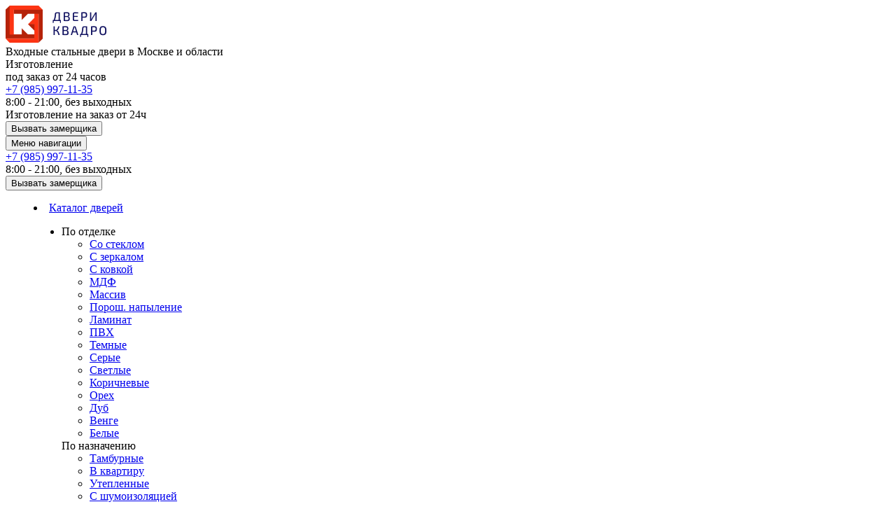

--- FILE ---
content_type: text/html; charset=UTF-8
request_url: https://dveri-kvadro.ru/metallicheskie-reshetki/mr-004
body_size: 10111
content:
<!DOCTYPE html>
<html lang="ru">

<head>
    
    <meta charset="UTF-8">
<meta http-equiv="X-UA-Compatible" content="IE=edge">
<meta name="viewport" content="width=device-width, initial-scale=1">

<title>Сварная решетка на окна для дома  МР-004 в Москве - цена, фото | Двери Квадро</title>
<meta name="description" content="Купить Сварная решетка на окна для дома  МР-004 от производителя Двери Квадро с бесплатной доставкой, базовая стоимость 4 200 рублей, подробные характеристики в описании">

<link rel="canonical" href="https://dveri-kvadro.ru/metallicheskie-reshetki/mr-004" />
<base href="https://dveri-kvadro.ru/" />

<link rel="apple-touch-icon" sizes="57x57" href="template/img/icon/apple-icon-57x57.png">
<link rel="apple-touch-icon" sizes="60x60" href="template/img/icon/apple-icon-60x60.png">
<link rel="apple-touch-icon" sizes="72x72" href="template/img/icon/apple-icon-72x72.png">
<link rel="apple-touch-icon" sizes="76x76" href="template/img/icon/apple-icon-76x76.png">
<link rel="apple-touch-icon" sizes="114x114" href="template/img/icon/apple-icon-114x114.png">
<link rel="apple-touch-icon" sizes="120x120" href="template/img/icon/apple-icon-120x120.png">
<link rel="apple-touch-icon" sizes="144x144" href="template/img/icon/apple-icon-144x144.png">
<link rel="apple-touch-icon" sizes="152x152" href="template/img/icon/apple-icon-152x152.png">
<link rel="apple-touch-icon" sizes="180x180" href="template/img/icon/apple-icon-180x180.png">
<link rel="icon" type="image/png" sizes="192x192" href="template/img/icon/android-icon-192x192.png">
<link rel="icon" type="image/png" sizes="32x32" href="template/img/icon/favicon-32x32.png">
<link rel="icon" type="image/png" sizes="96x96" href="template/img/icon/favicon-96x96.png">
<link rel="icon" type="image/png" sizes="16x16" href="template/img/icon/favicon-16x16.png">
<link rel="manifest" href="/manifest.json">
<meta name="msapplication-TileColor" content="#e8f2ed">
<meta name="msapplication-TileImage" content="template/img/icon/ms-icon-144x144.png">
<meta name="theme-color" content="#e8f2ed">


<link href="template/css/bootstrap.min.css?ver=1.1" rel="stylesheet">
<link href='https://fonts.googleapis.com/css2?family=Ubuntu:wght@400;500;700&display=swap' rel='stylesheet'>
<link href="template/css/nouislider.css?ver=1.1" rel="stylesheet">
<link href="/template/css/style.css?e1142d8f3f3d933c47387f0fd626b366" rel="stylesheet">
<link href="template/css/swipebox.min.css" rel="stylesheet" >

<link href="template/css/owlcarousel.css" rel="stylesheet">

<!-- Just for debugging purposes. Don't actually copy this line! -->
<!--[if lt IE 9]><script src="/template/js/ie8-responsive-file-warning.js"></script><![endif]-->

<!-- HTML5 shim and Respond.js IE8 support of HTML5 elements and media queries -->
<!--[if lt IE 9]>
      <script src="https://oss.maxcdn.com/libs/html5shiv/3.7.0/html5shiv.js"></script>
      <script src="https://oss.maxcdn.com/libs/respond.js/1.4.2/respond.min.js"></script>
    <![endif]-->
<meta name="yandex-verification" content="f197031ecff4bdd0" />
<!--<script src="//code-ya.jivosite.com/widget/0l7HLNII1M" async></script>-->
    
<link rel="stylesheet" href="/assets/components/minishop2/css/web/default.css" type="text/css" />
<script type="text/javascript">

miniShop2 = {};
miniShop2Config = {
	cssUrl: "/assets/components/minishop2/css/web/"
	,jsUrl: "/assets/components/minishop2/js/web/"
	,imagesUrl: "/assets/components/minishop2/images/web/"
	,actionUrl: "/assets/components/minishop2/action.php"
	,ctx: "web"
	,close_all_message: "закрыть все"
	,price_format: [2, ".", " "]
	,price_format_no_zeros: 1
	,weight_format: [3, ".", " "]
	,weight_format_no_zeros: 1
	,callbacksObjectTemplate: function() {
		return {
			before: function() {/*return false to prevent send data*/}
			,response: {success: function(response) {},error: function(response) {}}
			,ajax: {done: function(xhr) {},fail: function(xhr) {},always: function(xhr) {}}
		};
	}
};
miniShop2.Callbacks = miniShop2Config.Callbacks = {
	Cart: {
		add: miniShop2Config.callbacksObjectTemplate()
		,remove: miniShop2Config.callbacksObjectTemplate()
		,change: miniShop2Config.callbacksObjectTemplate()
		,clean: miniShop2Config.callbacksObjectTemplate()
	}
	,Order: {
		add: miniShop2Config.callbacksObjectTemplate()
		,getcost: miniShop2Config.callbacksObjectTemplate()
		,clean: miniShop2Config.callbacksObjectTemplate()
		,submit: miniShop2Config.callbacksObjectTemplate()
		,getRequired: miniShop2Config.callbacksObjectTemplate()
	}
};
</script>
<link rel="stylesheet" href="/assets/components/ajaxform/css/default.css" type="text/css" />
</head>

<body>

    <!-- Yandex.Metrika counter --> <script type="text/javascript" > (function(m,e,t,r,i,k,a){m[i]=m[i]||function(){(m[i].a=m[i].a||[]).push(arguments)}; m[i].l=1*new Date();k=e.createElement(t),a=e.getElementsByTagName(t)[0],k.async=1,k.src=r,a.parentNode.insertBefore(k,a)}) (window, document, "script", "https://mc.yandex.ru/metrika/tag.js", "ym"); ym(63744964, "init", { clickmap:true, trackLinks:true, accurateTrackBounce:true, webvisor:true }); </script> <noscript><div><img src="https://mc.yandex.ru/watch/63744964" style="position:absolute; left:-9999px;" alt="" /></div></noscript> <!-- /Yandex.Metrika counter -->

<div class="container-fluid header-top">
    <div class="container">

        <div class="col-md-2 logo">
            <a href="/"><img src="template/img/logo.png" alt="Двери Квадро"></a>
        </div>
        <div class="col-md-3 slogan">
            Входные стальные двери в Москве и области
        </div>
        <div class="header-24hour col-md-3">
            Изготовление <br>под заказ от 24 часов
        </div>
        <div class="col-md-3">
            <div class="phone"><a onclick="ym(63744964,'reachGoal','tel_header'); return true;" href="tel:+79859971135">+7 (985) 997-11-35</a></div>
            <div class="time">8:00 - 21:00, без выходных</div>
            <div class="mobile-header-24hour">Изготовление на заказ от 24ч</div>
        </div>
        <div class="col-md-3 header-order-button visible-lg visible-md">
            <button data-toggle="modal" data-target="#zamerka" onclick="ym(63744964,'reachGoal','zamer_header'); return true;">Вызвать замерщика</button>    
        </div>        
        <button type="button" class="navbar-toggle header-top-menu" data-toggle="collapse" data-target=".navbar-collapse">
                <span class="sr-only">Меню навигации</span>
                <span class="icon-bar"></span>
                <span class="icon-bar"></span>
                <span class="icon-bar"></span>
            </button>

    </div>
</div>

<div class="navbar navbar-default" role="navigation">
    <div class="container" id="menu">
        <div class="navbar-header">
            <div class="mobile-menu-phone-block">
            <div class="mobile-menu-phone"><a href="tel:+79859971135" onclick="ym(63744964,'reachGoal','tel_header'); return true;">+7 (985) 997-11-35</a></div>
            <div class="mobile-menu-time">8:00 - 21:00, без выходных</div>
            </div>
             <button data-toggle="modal" class="dop-btn" onclick="ym(63744964,'reachGoal','zamer_header'); return true;" data-target="#zamerka">Вызвать замерщика</button>
             <!--form action="poisk" method="get">
                <input onfocus="onfocusmenu($(this));" class="searchinput" name="search" id="search" type="text" value="" maxlength="40" placeholder="Поиск по каталогу" style="">
                <input type="hidden" name="id" value="152">
                <input type="submit" value="Найти" id="btns" class="btnshov" style="">
            </form-->
        </div>
        <div class="collapse navbar-collapse">
           
           <menu class="nav navbar-nav"><li class="dropdown menu-item">
  <a href="catalog/" class="dropdown-toggle" data-toggle="dropdown" rel='category'>Каталог дверей<span class="caret"></span></a>
  <ul class="dropdown-menu mega-menu">
	<li class="yamm-content">
	  <div class="row">
	    <div class="col-xs-12 col-lg-4">
    <div class="mega-menu-title">
    По отделке	        
	</div>  
<ul class="list-mega-menu"><li><a href="catalog/steklopaket/">Со стеклом</a></li>
<li><a href="catalog/zerkalo/">С зеркалом</a></li>
<li><a href="catalog/kovka/">С ковкой</a></li>
<li><a href="catalog/mdf/">МДФ</a></li>
<li><a href="catalog/massiv/">Массив</a></li>
<li><a href="catalog/poroshkovoe-pokrytie/">Порош. напыление</a></li>
<li><a href="catalog/laminat/">Ламинат</a></li>
<li><a href="catalog/pvh/">ПВХ</a></li>
<li><a href="catalog/temnyie-dveri/">Темные</a></li>
<li><a href="catalog/seryie-dveri/">Серые</a></li>
<li><a href="catalog/svetlyie-dveri/">Светлые</a></li>
<li><a href="catalog/korichnevyie-dveri/">Коричневые</a></li>
<li><a href="catalog/dveri-orex/">Орех</a></li>
<li><a href="catalog/dveri-dub/">Дуб</a></li>
<li><a href="catalog/dveri-venge/">Венге</a></li>
<li><a href="catalog/belyie-dveri/">Белые</a></li></ul></div>
		
		  
		<div class="col-xs-12 col-lg-4">
    <div class="mega-menu-title">
    По назначению	        
	</div>  
<ul class="list-mega-menu"><li><a href="catalog/tamburnye-dveri/">Тамбурные</a></li>
<li><a href="catalog/vhodnie-dveri-v-kvartiru/">В квартиру</a></li>
<li><a href="catalog/uteplennyie-dveri/">Утепленные</a></li>
<li><a href="catalog/dveri-s-shumoizolyacziej/">С шумоизоляцией</a></li>
<li><a href="catalog/protivopozharnyie-dveri/">Противопожарные</a></li>
<li><a href="catalog/ulichnyie-dveri/">Уличные</a></li>
<li><a href="catalog/standartnyie/">Стандартные</a></li>
<li><a href="catalog/dveri-dlya-doma/">Для дома</a></li>
<li><a href="catalog/dveri-dlya-dachi/">Для дачи</a></li>
<li><a href="catalog/paradnyie/">Парадные</a></li>
<li><a href="catalog/naruzhnyie/">Наружные</a></li>
<li><a href="catalog/texnicheskie/">Технические</a></li>
<li><a href="catalog/vremennyie-dveri/">Временные</a></li>
<li><a href="catalog/ofisnyie/">Офисные</a></li>
<li><a href="catalog/v-kotelnuyu/">В котельную</a></li></ul></div>
		<div class="col-xs-12 col-lg-4">
    <div class="mega-menu-title">
    По конструкции	        
	</div>  
<ul class="list-mega-menu"><li><a href="catalog/dveri-s-termorazryivom/">С терморазрывом</a></li>
<li><a href="catalog/dvuxstvorchatyie/">Двухстворчатые</a></li>
<li><a href="catalog/arochnyie-dveri/">Арочные</a></li>
<li><a href="catalog/dveri-elit-klassa/">Элитные</a></li>
<li><a href="catalog/dveri-ekonom-klassa/">Эконом</a></li>
<li><a href="catalog/dveri-biznes-klassa/">Бизнес</a></li>
<li><a href="catalog/dveri-premium-klassa/">Премиум</a></li>
<li><a href="catalog/dveri-so-vstavkami/">Со вставками</a></li>
<li><a href="catalog/dveri-4-klass-zashhityi/">4 класс</a></li>
<li><a href="catalog/dveri-3-klass-zashhityi/">3 класс</a></li>
<li><a href="catalog/dveri-2-klass-zashhityi/">2 класс</a></li>
<li><a href="catalog/bolshie-dveri/">Большие</a></li>
<li><a href="catalog/vyisokie-dveri/">Высокие</a></li>
<li><a href="catalog/nestandartnyie-dveri/">Нестандартные</a></li></ul></div>
	
	  </div>
	</li>
  </ul>
</li><li class="dropdown active"><a href="metallokonstrukczii/"  class="dropdown-toggle" data-toggle="dropdown">Металлоконструкции<span class="caret"></span></a><menu class="dropdown-menu"><li class="active"><a href="metallicheskie-reshetki/" >Металлические решетки</a></li><li><a href="garazhnyie-vorota/" >Гаражные ворота</a></li></menu></li><li><a href="order" >Заказ и оплата</a></li><li><a href="dostavka" >Доставка</a></li><li><a href="news/" >Акции</a></li><li class="dropdown"><a href="about/"  class="dropdown-toggle" data-toggle="dropdown">О нас<span class="caret"></span></a><menu class="dropdown-menu"><li><a href="about/nashi-rabotyi" >Наши работы</a></li><li><a href="garantii-obmena-i-vozvrata" >Гарантии</a></li><li><a href="otzyivyi-klientov" >Отзывы</a></li></menu></li><li><a href="kontaktyi" >Контакты</a></li></menu>
            <div class="sticky-menu-contacts">
  <div class="col-phone">
            <div class="phone"><a onclick="ym(63744964,'reachGoal','tel_header'); return true;" href="tel:+79859971135">+7 (985) 997-11-35</a></div>
            <div class="time">8:00 - 21:00, без выходных</div>
            <div class="mobile-header-24hour">Изготовление на заказ от 24ч</div>
        </div>
        <button class="button" data-toggle="modal" data-target="#zamerka" onclick="ym(63744964,'reachGoal','zamer_header'); return true;">Вызвать замерщика</button>
</div>
            <menu class="nav navbar-nav navbar-right hidden-xs">
                <li class="search">
                    
                    <form action="poisk" method="get">
    <input onfocus="onfocusmenu($(this));" class="searchinput" name="search" id="search" type="text" value="" maxlength="40" placeholder="Поиск по каталогу" />
    <input type="hidden" name="id" value="152" />
    <input type="submit" value="Найти" id="btns" class="btnshov" />
</form>

                </li>
            </menu>

        </div>
    </div>
</div>

    <div class="container catalog-cart vorota">
        <div class="row product-breadcrumbs-row">
            <div class="col-md-5">
            </div>
            <div class="col-md-7">
                <ol itemscope="" itemtype="http://schema.org/BreadcrumbList" id="#breadcrumb" class="breadcrumb"><li itemscope="" itemprop="itemListElement" itemtype="http://schema.org/ListItem"><a onclick="ym(63744964,'reachGoal','breadcrumbs_click'); return true;" title="Главная" itemscope="" itemprop="item" itemtype="http://schema.org/WebPage" itemid="https://dveri-kvadro.ru//" href="/"><span itemprop="name">Главная</span></a><meta itemprop="position" content="1"></li>
<li itemscope="" itemprop="itemListElement" itemtype="http://schema.org/ListItem"><a onclick="ym(63744964,'reachGoal','breadcrumbs_click'); return true;" title="Металлоконструкции" itemscope="" itemprop="item" itemtype="http://schema.org/WebPage" itemid="https://dveri-kvadro.ru/metallokonstrukczii/" href="metallokonstrukczii/"><span itemprop="name">Металлоконструкции</span></a><meta itemprop="position" content="2"></li>
<li itemscope="" itemprop="itemListElement" itemtype="http://schema.org/ListItem"><a onclick="ym(63744964,'reachGoal','breadcrumbs_click'); return true;" title="Металлические решетки" itemscope="" itemprop="item" itemtype="http://schema.org/WebPage" itemid="https://dveri-kvadro.ru/metallicheskie-reshetki/" href="metallicheskie-reshetki/"><span itemprop="name">Металлические решетки</span></a><meta itemprop="position" content="3"></li>
<li itemscope="" itemprop="itemListElement" itemtype="http://schema.org/ListItem"><span itemprop="name">МР-004</span><meta itemprop="position" content="4"></li></ol>
            </div>
        </div>
        <div class="row product-card-part-first">
            <div class="col-md-5 garantia-outer text-center">
                  <div id="product-image-slider" class="owl-carousel owl-theme">
                    <div class="item">
                      <a class="gallery" rel="product-gallery" href="/assets/images/products/521/reshetki-kvadro-4.jpg" onclick="ym(63744964,'reachGoal','cart_product_image_full'); return true;"><img src="/assets/images/products/521/reshetki-kvadro-4.jpg" alt="Решетка МР-004"></a>
                    </div>
                  </div>
            </div>

            <div class="col-md-7">

                <div class="clearfix"></div>

                <h1>Сварная решетка на окна для дома  МР-004</h1>


                <div class="col-md-12 product-price-block">
                    <div class="col-md-6">
                    <div class="old_price_card">
                     
                    </div>
                    
                    <div class="price_card">от    
                    <span data-price="4200">4 200</span> ₽
                    </div>
                    </div>
                    <div class="col-md-6"><span class="product-advanced-info">Узнайте точную цену  <nobr><a href="tel:89859971135">8 (985) 997-11-35</a></nobr></span>
                    </div>
                </div>
                <div class="col-md-12 product-advanced-block">
                            <div class="col-md-12 product-settings" id="product-settings-box">
                <div class="col-md-6">
                    <p class="product-settings-subheader">Цвет:</p>
                    <div class="owl-carousel owl-theme product-settings-color-switcher css-color-slider" id="product-settings-color-rall">
	<div class="item">
	  <span class="pal-01"></span>
	</div>
	<div class="item">
	  <span class="pal-02"></span>
	</div>
	<div class="item">
	  <span class="pal-03"></span>
	</div>
	<div class="item">
	  <span class="pal-04"></span>
	</div>
	<div class="item">
	  <span class="pal-05"></span>
	</div>
	<div class="item">
	  <span class="pal-06"></span>
	</div>
	<div class="item">
	  <span class="pal-07"></span>
	</div>
	<div class="item">
	  <span class="pal-08"></span>
	</div>
	<div class="item">
	  <span class="pal-09"></span>
	</div>
	<div class="item">
	  <span class="pal-10"></span>
	</div>
	<div class="item">
	  <span class="pal-11"></span>
	</div>
	<div class="item">
	  <span class="pal-12"></span>
	</div>
	<div class="item">
	  <span class="pal-13"></span>
	</div>
	<div class="item">
	  <span class="pal-14"></span>
	</div>
	<div class="item">
	  <span class="pal-15"></span>
	</div>
	<div class="item">
	  <span class="pal-16"></span>
	</div>
	<div class="item">
	  <span class="pal-17"></span>
	</div>
	<div class="item">
	  <span class="pal-18"></span>
	</div>
	<div class="item">
	  <span class="pal-19"></span>
	</div>
	<div class="item">
	  <span class="pal-20"></span>
	</div>
	<div class="item">
	  <span class="pal-21"></span>
	</div>
</div>
                </div>
                <p class="product-color-alert">Замена цвета <span>не влияет на стоимость решетки</span></p>
            </div>
                </div>
                <div class="col-md-12 product-order">
                <div class="col-md-6 col-width45">
                <button class="button" onclick="ym(63744964,'reachGoal','cart_order_open'); return true;" data-toggle="modal" data-target="#zakaz">Заказать</button>
                </div>
                <div class="col-md-6 col-width55">
                    <button class="button" onclick="ym(63744964,'reachGoal','cart_advanced_order_open'); return true;" data-toggle="modal" data-target="#zakaz_advanced">Узнать цену под ключ</button>
                </div>
                </div>
            </div>
        </div>
        
        
        <div class="row product-card-part-second">
            <div class="col-md-12 product-alert">
                <p>
                    <span>Внимание!</span> Данная модель решетки изготовляется под Ваши размеры. Можно изменять конструкцию и комплектацию. <span data-toggle="modal" onclick="ym(63744964,'reachGoal','zamer_product'); return true;" data-target="#zamerka" class="text-like-button">Вызвать замерщика</span></p>
            </div>
            
            
        </div>
        
        <div class="row">
            <div class="container description-cart">

                <div class="col-md-12">
                    <div class="description-right table-row-odd">

                    <div class="h2">Характеристики решетки</div>
                    <hr />
                    <div class="clearfix"></div>

                    <div class="row">
                        <div class="col-md-5"><span class="title">Цвет:</span></div>
                        <div class="col-md-7">Черный</div>
                    </div>

                    <div class="row">
                        <div class="col-md-5"><span class="title">Рама:</span></div>
                        <div class="col-md-7">профильная труба 25х25 мм</div>
                    </div>

                    <div class="row">
                        <div class="col-md-5"><span class="title">Окрас:</span></div>
                        <div class="col-md-7">эмаль НЦ</div>
                    </div>


                    <div class="row">
                        <div class="col-md-5"><span class="title">Кол-во открывающихся створок:</span></div>
                        <div class="col-md-7">нет</div>
                    </div>

                </div>
                </div>
            </div>
        </div>

    </div>

    
<div class="container-fluid form-cart form-cart-new">
    <div class="container">
        <img src="/uploads/images/form-man.png">
        <div class="h2">Бесплатная консультация</div>

        <p id="form-cart-alert">Ответим на любой интересующий вопрос и предложим варианты дверей специально для вас.</p>

<form id="form-cart" role="form" action="metallicheskie-reshetki/mr-004" method="POST">
            
                <div class="col-md-4 form-group">
                    <label for="name_cart"><input type="text" class="" name="name_cart" id="name_cart" required placeholder="Ваше имя" maxlength="30">
                    </label>
                </div>
                <div class="col-md-4 form-group">
                    <label for="phone_cart"><input type="phone" class="" name="phone_cart" id="phone_cart" required placeholder="Ваш номер телефона">
                    </label>
                </div>
            
                <div class="col-md-4 form-group" style="">
                    <input type="submit" onclick="ym(63744964,'reachGoal','consultation_sand'); return true;" id="form_perezvonit_click" class="button" value="Перезвоните мне">
                </div>
        </form>
</div>
</div>
    

            <div class="container">
                <div class="similardoors">
                <div class="col-md-12">    
                <div class="h2">Похожие товары</div>
                </div>
                <div class="clearfix"></div>

                <div class="col-md-4 cart-outer" data-id="1">
    <div class="cart super-cart-bottom">

        <!--div class="title-cart">
            <div class="left"><a href="metallicheskie-reshetki/mr-027">МР-027</a></div>
            <div class="right"><span class="newprice"><span data-price="3450">3 450</span> &#8381;</span></div>
        </div-->
        
            
     
                <div class="twelve-point-star-skidka"><div>-7%</div></div>
        
        <a href="metallicheskie-reshetki/mr-027"><img src="/assets/images/products/544/x/reshetki-kvadro-27.jpg" class="img-responsive" alt="Металлическая кованая решетка на окна МР-027" title="Металлическая кованая решетка на окна МР-027" loading="lazy" /></a>
        <div class="title-cart">
        <a href="metallicheskie-reshetki/mr-027">
                    Металлическая кованая решетка на окна МР-027
                </a>
        <div class="teaserprice"><span class="newprice"><span data-price="3450">3 450</span> &#8381;</span> <span class="old_price">3 700 &#8381;</span></div>     
        </div>
    </div>

    
</div>
<div class="col-md-4 cart-outer" data-id="2">
    <div class="cart super-cart-bottom">

        <!--div class="title-cart">
            <div class="left"><a href="metallicheskie-reshetki/mr-011">МР-011</a></div>
            <div class="right"><span class="newprice"><span data-price="3850">3 850</span> &#8381;</span></div>
        </div-->
        
            
     
                
        
        <a href="metallicheskie-reshetki/mr-011"><img src="/assets/images/products/528/x/reshetki-kvadro-11.jpg" class="img-responsive" alt="Решетка на окна для дачи МР-011" title="Решетка на окна для дачи МР-011" loading="lazy" /></a>
        <div class="title-cart">
        <a href="metallicheskie-reshetki/mr-011">
                    Решетка на окна для дачи МР-011
                </a>
        <div class="teaserprice"><span class="newprice"><span data-price="3850">3 850</span> &#8381;</span> </div>     
        </div>
    </div>

    
</div>
<div class="col-md-4 cart-outer" data-id="3">
    <div class="cart super-cart-bottom">

        <!--div class="title-cart">
            <div class="left"><a href="metallicheskie-reshetki/mr-103">МР-103</a></div>
            <div class="right"><span class="newprice"><span data-price="4700">4 700</span> &#8381;</span></div>
        </div-->
        
            
     
                
        
        <a href="metallicheskie-reshetki/mr-103"><img src="/assets/images/products/483/x/resh4.jpg" class="img-responsive" alt="Кованая металлическая решетка на окно МР-103" title="Кованая металлическая решетка на окно МР-103" loading="lazy" /></a>
        <div class="title-cart">
        <a href="metallicheskie-reshetki/mr-103">
                    Кованая металлическая решетка на окно МР-103
                </a>
        <div class="teaserprice"><span class="newprice"><span data-price="4700">4 700</span> &#8381;</span> </div>     
        </div>
    </div>

    
</div>
                </div>
            </div>

    <div class="clearfix"></div>
    
    <div class="footer">
    <div class="container">

            <div class="col-md-8 footermenu">
                <div class="col-md-3">
                    <span class="footermenutitle">О компании</span>

                    <ul class=""><li><a href="order" >Заказ и оплата</a></li><li><a href="dostavka" >Доставка</a></li><li><a href="news/" >Акции</a></li><li><a href="about/" >О нас</a></li><li><a href="kontaktyi" >Контакты</a></li></ul>
                    <a class="footerarticleslink" href="/garantii-obmena-i-vozvrata/">Гарантии</a>
                    <a class="footerarticleslink" href="/otzyivyi-klientov">Отзывы</a>
                    <a class="footerarticleslink" href="/articles/">Статьи</a>
            
                </div>
                <div class="col-md-9 catalog">
                    <span class="footermenutitle">Каталог</span>
                    
                    <ul class=""><li><a href="catalog/steklopaket/" >Со стеклом</a></li><li><a href="catalog/zerkalo/" >С зеркалом</a></li><li><a href="catalog/kovka/" >С ковкой</a></li><li><a href="catalog/mdf/" >МДФ</a></li><li><a href="catalog/massiv/" >Массив</a></li><li><a href="catalog/poroshkovoe-pokrytie/" >Порош. напыление</a></li><li><a href="catalog/laminat/" >Ламинат</a></li><li><a href="catalog/pvh/" >ПВХ</a></li><li><a href="catalog/tamburnye-dveri/" >Тамбурные</a></li><li><a href="catalog/vhodnie-dveri-v-kvartiru/" >В квартиру</a></li><li><a href="catalog/uteplennyie-dveri/" >Утепленные</a></li><li><a href="catalog/dveri-s-shumoizolyacziej/" >С шумоизоляцией</a></li><li><a href="catalog/protivopozharnyie-dveri/" >Противопожарные</a></li><li><a href="catalog/dveri-s-termorazryivom/" >С терморазрывом</a></li><li><a href="catalog/ulichnyie-dveri/" >Уличные</a></li><li><a href="catalog/standartnyie/" >Стандартные</a></li><li><a href="catalog/dvuxstvorchatyie/" >Двухстворчатые</a></li><li><a href="catalog/dveri-dlya-doma/" >Для дома</a></li><li><a href="catalog/dveri-dlya-dachi/" >Для дачи</a></li><li><a href="catalog/arochnyie-dveri/" >Арочные</a></li><li><a href="catalog/paradnyie/" >Парадные</a></li><li><a href="catalog/naruzhnyie/" >Наружные</a></li><li><a href="catalog/texnicheskie/" >Технические</a></li><li><a href="catalog/v-kotelnuyu/" >В котельную</a></li><li><a href="catalog/ofisnyie/" >Офисные</a></li><li><a href="catalog/vyisokie-dveri/" >Высокие</a></li><li><a href="catalog/nestandartnyie-dveri/" >Нестандартные</a></li><li><a href="catalog/bolshie-dveri/" >Большие</a></li><li><a href="catalog/vremennyie-dveri/" >Временные</a></li><li><a href="catalog/dveri-2-klass-zashhityi/" >2 класс</a></li><li><a href="catalog/dveri-3-klass-zashhityi/" >3 класс</a></li><li><a href="catalog/dveri-4-klass-zashhityi/" >4 класс</a></li><li><a href="catalog/belyie-dveri/" >Белые</a></li><li><a href="catalog/dveri-venge/" >Венге</a></li><li><a href="catalog/dveri-dub/" >Дуб</a></li><li><a href="catalog/dveri-orex/" >Орех</a></li><li><a href="catalog/korichnevyie-dveri/" >Коричневые</a></li><li><a href="catalog/svetlyie-dveri/" >Светлые</a></li><li><a href="catalog/seryie-dveri/" >Серые</a></li><li><a href="catalog/temnyie-dveri/" >Темные</a></li><li><a href="catalog/dveri-ekonom-klassa/" >Эконом</a></li><li><a href="catalog/dveri-biznes-klassa/" >Бизнес</a></li><li><a href="catalog/dveri-premium-klassa/" >Премиум</a></li><li><a href="catalog/dveri-elit-klassa/" >Элитные</a></li><li><a href="catalog/dveri-so-vstavkami/" >Со вставками</a></li><li class="active"><a href="metallicheskie-reshetki/" >Металлические решетки</a></li><li><a href="garazhnyie-vorota/" >Гаражные ворота</a></li></ul>
                    
                </div>
            </div>

            <div class="col-md-4">

                <div class="map">
                    <p>115477, г. Москва,
                        <br />ул. Кантемировская, д. 58, 1 этаж, бизнес-центр "Комплект"</p>
                </div>

                <div class="phone">
                    <p><a href="tel:+79859971135" onclick="ym(63744964,'reachGoal','tel_footer'); return true;">+7 (985) 997-11-35</a></p>
                    <div class="time">
                    <p>08:00 - 21:00, без выходных</p>
                </div>
                <div class="messengers" style="
">
                    <!--<a href="viber://chat?number=%2B79859971135" onclick="ym(63744964,'reachGoal','viber_link'); return true;">-->
                    <!--    <img src="/uploads/images/viber.svg"></a>-->
                </div>
                </div>

                

                <button data-toggle="modal" data-target="#zamerka" onclick="ym(63744964,'reachGoal','zamer_footer'); return true;")>Вызвать замерщика</button>

            </div>
        
        <div class="col-md-12">
            <hr />
            <p class="text-muted">© 2015-2020. Интернет магазин фабрики «Двери Квадро» - продажа, изготовление, монтаж. Материалы сайта защищены законом РФ об авторских и смежных правах. Копирование запрещено. Сайт не является договором оферты. <br><a href="/politika-konfidenczialnosti">Политика конфиденциальности</a></p>        </div>
    </div>
</div>

<script src="template/js/jquery-2.1.0.min.js"></script>
<script src="https://code.jquery.com/ui/1.11.4/jquery-ui.js"></script>

<script src="template/js/jquery.swipebox.min.js"></script>
<script src="template/js/bootstrap.min.js"></script>
<script src="template/js/inputmask.min.js"></script>
<script src="template/js/jquery.inputmask.min.js"></script>
<script src="template/js/modernizr-custom.js"></script>
<script src="template/js/wNumb.min.js"></script>
<script src="template/js/nouislider.js"></script>
<script src="template/js/owl.carousel.js"></script>
<script src="/template/js/script.js?8a4e9dab557fa805fec41a10df3915cf"></script>

<script src="https://cdnjs.cloudflare.com/ajax/libs/jquery.maskedinput/1.4.1/jquery.maskedinput.min.js" crossorigin="anonymous"></script>
<!-- Global site tag (gtag.js) - Google Analytics -->
<script async src="https://www.googletagmanager.com/gtag/js?id=G-9QY63H8C0W"></script>
<script>
  window.dataLayer = window.dataLayer || [];
  function gtag(){ dataLayer.push(arguments); }
  gtag('js', new Date());

  gtag('config', 'G-9QY63H8C0W');
</script>

<div class="modal fade" id="zamerka" tabindex="-1" role="dialog">
    <div class="modal-dialog m-modal-dialog">
        <div class="m-modal-content">
                <form action="metallicheskie-reshetki/mr-004" role="form" method="post" class="ajax-form form-zakaz ajax_form" id="form_zamer">
    <div class="form-close">
        <div class="m-modal">
            <div class="m-title">
                Вызвать замерщика
            </div>
            <p>Наш менеджер свяжется с вами в течение 15 минут для уточнения деталей.</p>
            <div class="rf">
                <input type="hidden" name="uri" value="metallicheskie-reshetki/mr-004">
                <div class="form-group">
                    <input type="phone" name="contact_phone_NA_format_z" id="subject_z" class="form-control m-form-control" placeholder="Ваш номер телефона" required>
                </div>   
                <div id="agree" class="agreement form-group">
                    <div class="captcha-item" id="captcha_zamer"></div>
                    <label for="agreement1">
                        Нажимая на кнопку "Отправить", Вы соглашаетесь с правилами обработки персональных данных.
                    </label>
                </div>
                <div class="form-group">
                    <input type="submit"  class="m-button button btn" value="Отправить">
                </div>   
            </div>
        </div>    
    </div>
    <div class="fancybox-outer">
    <div class="title-h2">Заявка успешно отправлена!</div>
    <hr>
    <p class="m-p-text">Наш менеджер перезвонит вам в течении 15 минут для уточнения деталей заказа.</p>
    <div class="form-group">
        <button type="" class="m-button button block" data-dismiss="modal">Закрыть</button>
    </div>
</div>

	<input type="hidden" name="af_action" value="1c4675a4e6dd9f5cbdc2e26b3bd8b69d" />
</form>
<a style="" class="m-close" type="button" data-dismiss="modal"></a>
<script>
$(document).on('af_complete', function(event, response) {
    var form = response.form;
    console.log('ajax',form.attr);
    if (form.attr('id') == 'form_zamer'){
        if(response.success){
        ym(63744964,'reachGoal','zamer_sand');
        form.find(".form-close").css("display", "none");
        form.find(".fancybox-outer").css("display", "block");
        } else {
        if(response.data){
            for(var i in response.data){
            console.log(i)
                if(response.data.hasOwnProperty(i)){
                    if(i==='g-recaptcha-response'){
                        form.find('#captcha_zamer').addClass('error');
                    }
                    else{
                        form.find('[name="'+i+'"]').addClass('error');
                    }
                }
            }
        }
        }
    }
});
</script>

           </div>
    </div>
</div>         
 
<div class="modal fade" id="zakaz" tabindex="-1" role="dialog">
    <div class="modal-dialog m-modal-dialog">
        <div class="m-modal-content">
            <form action="metallicheskie-reshetki/mr-004" role="form" method="post" class="ajax-form form-zakaz ajax_form" id="form_zakaz">
    <div class="form-close">
        <div class="m-modal">
            <div class="m-title">
                Оформить заказ
            </div>
            <p>Наш менеджер свяжется с вами в течение 15 минут для уточнения деталей заказа</p>
            <div class="rf">
                <div class="form-group">

                    <input type="hidden" name="uri" value="metallicheskie-reshetki/mr-004">
                    <input type="text" name="zakaz_name_user" class="form-control m-form-control" placeholder="Как вас зовут?" required>
                </div>
                <div class="form-group">
                    <input type="phone" name="zakaz_phone_user" id="phone_zakaz" placeholder="Номер телефона" class="form-control m-form-control" required>
                </div>
                <div id="agree-rec" class="agreement form-group">
                    

                    <label for="agreement1">
                Нажимая на кнопку "Отправить", Вы соглашаетесь с <a href="/politika-konfidenczialnosti" target="_blank">правилами обработки персональных данных</a>.
                    </label>
                </div>
                <div class="form-group">
                    <input type="submit"  class="m-button button btn" value="Отправить">
                </div>
                
            </div>
        </div>
    </div>
    
<div class="fancybox-outer">
    <div class="title-h2">Заявка успешно отправлена!</div>
    <hr>
    <p class="m-p-text">Наш менеджер перезвонит вам в течении 15 минут для уточнения деталей заказа.</p>
    <div class="form-group">
        <button type="" class="m-button button block" data-dismiss="modal">Закрыть</button>
    </div>
</div>

	<input type="hidden" name="af_action" value="c65e11594e924f0e3f581378d6339f51" />
</form>
<a style="" class="m-close" type="button" data-dismiss="modal"></a>
<script>
    $(document).on('af_complete', function(event, response) {
    var form = response.form;
    console.log(form.attr);
    if (form.attr('id') == 'form_zakaz'){
        if(response.success){
        ym(63744964,'reachGoal','cart_order_send');
        form.find(".form-close").css("display", "none");
        form.find(".fancybox-outer").css("display", "block");
        } else {
        if(response.data){
            for(var i in response.data){
                if(response.data.hasOwnProperty(i)){
                    if(i==='g-recaptcha-response'){
                        form.find('#captcha_zakaz').addClass('error');
                    }
                    else{
                        form.find('[name="'+i+'"]').addClass('error');
                    }
                }
            }
        }
        }
    }
});
$(document).ready(function(){
    
          AjaxForm.Message.success = function(message, sticky){
            $.fancybox.close();
          }  
          AjaxForm.Message.error = function(message, sticky){
              $.fancybox.close();
          }
    
    });
</script>
        </div>
    </div>
</div>
<div class="modal fade" id="zakaz_advanced" tabindex="-1" role="dialog">
    <div class="form_zakaz_advanced">
        <div class="m-modal-content">
            <form action="metallicheskie-reshetki/mr-004" role="form" method="post" class="ajax-form form-zakaz-block ajax_form" id="form_zakaz_advanced">
    <input type="hidden" name="formit-url" value="https://dveri-kvadro.ru/metallicheskie-reshetki/mr-004">
 <div class="form-close">
	<div class="m-modal row">
	   <div class="m-title">
		  Рассчитать итоговую стоимость
	   </div>
	   <div class="col-md-4 m-zakaz-adv-block-img"><img src="/assets/images/products/521/reshetki-kvadro-4.jpg" alt="Решетка МР-004"></div>
	   <div class="col-md-8 m-zakaz-adv-block-form">
		  <div class="col-md-6 delivery_block">
			 <div class="card">
				<p>Доставка</p>
				<label class="radio">
				<input type="radio" name="delivery" value="Самовывоз" checked>
				<span>Самовывоз</span>
				</label>
				<label class="radio">
				<input type="radio" name="delivery" value="Внутри МКАД">
				<span>Внутри МКАД</span>
				</label>
				<div class="col-input">
				   <label class="radio half-form">
				   <input type="radio" name="delivery" value="За МКАД">
				   <span>За МКАД</span>
				   </label>
				   <div class="mkad_out_km half-form">
					  <input type="text" name="delivery_km" placeholder="км" class="form-control">
				   </div>
				</div>
			 </div>
		  </div>
		  
		  <div class="col-md-6 podem_block">
			 <div class="card">
				<p>Подъем на этаж</p>
				<label class="radio">
				<input type="radio" name="podem" value="Без подъема" checked>
				<span>Без подъема</span>
				</label>
				<label class="radio">
				<input type="radio" name="podem" value="Подъем на лифте">
				<span>Подъем на лифте</span>
				</label>
				<div class="col-input">
				   <label class="radio half-form">
				   <input type="radio" name="podem" value="Подъем по лестнице">
				   <span>Подъем по лестнице</span>
				   </label>
				   <div class="mkad_out_km half-form">
					  <input type="text" name="podem_etage" placeholder="этаж" class="form-control">
				   </div>
				</div>
			 </div>
		  </div>
		  
		  <div class="col-md-6 montage_block size_block">
			 <div class="sizes">
				<span>Высота (мм)</span><input type="text" name="zakaz_advanced_size_height" class="form-control" placeholder="800"><span>Ширина (мм)</span><input type="text" name="zakaz_advanced_size_width" class="form-control" placeholder="2050">
			 </div>
		  </div>
		  <div class="col-md-12 zakaz-adv-block-contacts">
		  <div class="col-md-6 form-group">
			 <input type="text" name="zakaz_advanced_name_user" class="form-control m-form-control" placeholder="Как вас зовут?" required="">
		  </div>
		  <div class="col-md-6 form-group">
			 <input type="phone" name="zakaz_advanced_phone_user" id="phone_zakaz_advanced" placeholder="Номер телефона" class="form-control m-form-control" required="">
		  </div>
		  </div>
		  <div class="col-md-12 form-group">
			 <input type="submit" class="m-button button btn" value="Отправить">
			 <div id="agree-rec" class="agreement form-group">
				<label for="agreement1">
				Нажимая на кнопку "Отправить", Вы соглашаетесь с <a href="/politika-konfidenczialnosti" target="_blank">правилами обработки персональных данных</a>.
				</label>
			 </div>
		  </div>
	   </div>
	</div>
 </div>
 <div class="fancybox-outer">
	<div class="title-h2">Заявка успешно отправлена!</div>
	<hr>
	<p class="m-p-text">Наш менеджер перезвонит вам в течении 15 минут.</p>
	<div class="form-group">
	   <button type="" class="m-button button block" data-dismiss="modal">Закрыть</button>
	</div>
 </div>
 

	<input type="hidden" name="af_action" value="df1908e5e6ba134653906a5591d681ee" />
</form>
<a style="" class="m-close" type="button" data-dismiss="modal"></a>
<script>
 $(document).on('af_complete', function(event, response) {
 var form = response.form;
 console.log(form.attr);
 if (form.attr('id') == 'form_zakaz_advanced'){
	 if(response.success){
	 $('.form_zakaz_advanced').css({
       'max-width' : '381px',
       'margin-top' : '20%'
    });
     ym(63744964,'reachGoal','cart_advanced_order_send');
	 form.find(".form-close").css("display", "none");
	 form.find(".fancybox-outer").css("display", "block");
	 } else {
	 if(response.data){
		 for(var i in response.data){
			 if(response.data.hasOwnProperty(i)){
				 if(i==='g-recaptcha-response'){
					 form.find('#captcha_zakaz').addClass('error');
				 }
				 else{
					 form.find('[name="'+i+'"]').addClass('error');
				 }
			 }
		 }
	 }
	 }
 }
 });
 $(document).ready(function(){

	   AjaxForm.Message.success = function(message, sticky){
		 $.fancybox.close();
	   }
	   AjaxForm.Message.error = function(message, sticky){
		   $.fancybox.close();
	   }

 });
</script>
        </div>
    </div>
</div>
<div class="modal fade" id="zakaz_with_calc" tabindex="-1" role="dialog">
    <div class="zakaz_with_calc">
        <div class="m-modal-content">
            <form action="metallicheskie-reshetki/mr-004" role="form" method="post" class="ajax-form form-zakaz form_zakaz_with_calc ajax_form" id="form_zakaz_with_calc">
 <div class="form-close">
	<div class="m-modal">
	   <div class="m-title">
		  Заказать дверь
	   </div>
	   <p class="calc-result">Предварительная цена: <span></span> руб.</p>
        <input type="hidden" name="formit-url-calc" value="https://dveri-kvadro.ru/metallicheskie-reshetki/mr-004">
	   <div class="m-zakaz-adv-block-form">
		  <div class="zakaz-adv-block-contacts">
    		  <div class="form-group form-pv-field">
                <textarea name="zakaz_calc_message" class="form-control m-form-control"></textarea>
    		  </div>
    		  <div class="form-group" style="display:none">
    		      <textarea name="zakaz_calc_info" class="form-control m-form-control"></textarea>
    		  </div>
    		  <div class="form-group">
    			 <input type="text" name="zakaz_calc_user" class="form-control m-form-control" placeholder="Как вас зовут?" required="">
    		  </div>
    		  <div class="form-group">
    			 <input type="phone" name="zakaz_calc_phone" id="zakaz_calc_phone" placeholder="Номер телефона" class="form-control m-form-control" required="">
    		  </div>
            <input type="text" name="zakaz_calc_contact_hp" class="form-pv-field" placeholder="Фамилия">
            <input type="text" name="zakaz_calc_contact_hp2" class="form-pv-field" placeholder="Адрес">
		  </div>
		  <div class="form-group">
			 <input type="submit" class="m-button button btn" value="Отправить">
			 <div id="agree-rec" class="agreement form-group">
				<label for="agreement1">
				Нажимая на кнопку "Отправить", Вы соглашаетесь с <a href="/politika-konfidenczialnosti" target="_blank">правилами обработки персональных данных</a>.
				</label>
			 </div>
		  </div>
	   </div>
	</div>
 </div>
 <div class="fancybox-outer">
	<div class="title-h2">Заявка успешно отправлена!</div>
	<hr>
	<p class="m-p-text">Наш менеджер перезвонит вам в течении 15 минут.</p>
	<div class="form-group">
	   <button type="" class="m-button button block" data-dismiss="modal">Закрыть</button>
	</div>
 </div>

	<input type="hidden" name="af_action" value="a7e37fd4cc30173f4e9d2dfb365e7e74" />
</form>
<a style="" class="m-close" type="button" data-dismiss="modal"></a>
<script>
 $(document).on('af_complete', function(event, response) {
 var form = response.form;
 console.log(form.attr);
 if (form.attr('id') == 'form_zakaz_with_calc'){
	 if(response.success){
	 $('.form_zakaz_with_calc').css({
       'max-width' : '381px',
       'margin-top' : '20%'
    });
	 form.find(".form-close").css("display", "none");
	 form.find(".fancybox-outer").css("display", "block");
	 } else {
	 if(response.data){
		 for(var i in response.data){
			 if(response.data.hasOwnProperty(i)){
				 if(i==='g-recaptcha-response'){
					 form.find('#captcha_calc').addClass('error');
				 }
				 else{
					 form.find('[name="'+i+'"]').addClass('error');
				 }
			 }
		 }
	 }
	 }
 }
 });
 $(document).ready(function(){
 
	   AjaxForm.Message.success = function(message, sticky){
		 $.fancybox.close();
	   }  
	   AjaxForm.Message.error = function(message, sticky){
		   $.fancybox.close();
	   }
 
 });
</script>
<script>
 $(document).ready(function() {
	 $("#zakaz_calc_phone").mask("+7 (999) 99-99-999");
 });
</script>
        </div>
    </div>
</div>


<script type="text/javascript">
	if(typeof jQuery == "undefined") {
		document.write("<script src=\"/assets/components/minishop2/js/web/lib/jquery.min.js\" type=\"text/javascript\"><\/script>");
	}
</script>

<script type="text/javascript" src="/assets/components/minishop2/js/web/default.js"></script>
<script type="text/javascript" src="/assets/components/ajaxform/js/zamer.js"></script>
<script type="text/javascript">AjaxForm.initialize({"assetsUrl":"\/assets\/components\/ajaxform\/","actionUrl":"\/assets\/components\/ajaxform\/action.php","closeMessage":"\u0437\u0430\u043a\u0440\u044b\u0442\u044c \u0432\u0441\u0435","formSelector":"form.ajax_form","pageId":521});</script>
</body>

</html>


--- FILE ---
content_type: application/javascript
request_url: https://dveri-kvadro.ru/template/js/modernizr-custom.js
body_size: 2371
content:
!function(a,b,c){function h(a,b){return typeof a===b}function i(){var a,b,c,f,i,j,k;for(var l in e)if(e.hasOwnProperty(l)){if(a=[],b=e[l],b.name&&(a.push(b.name.toLowerCase()),b.options&&b.options.aliases&&b.options.aliases.length))for(c=0;c<b.options.aliases.length;c++)a.push(b.options.aliases[c].toLowerCase());for(f=h(b.fn,"function")?b.fn():b.fn,i=0;i<a.length;i++)j=a[i],k=j.split("."),1===k.length?g[k[0]]=f:(!g[k[0]]||g[k[0]]instanceof Boolean||(g[k[0]]=new Boolean(g[k[0]])),g[k[0]][k[1]]=f),d.push((f?"":"no-")+k.join("-"))}}function l(a){var b=j.className,c=g._config.classPrefix||"";if(k&&(b=b.baseVal),g._config.enableJSClass){var d=new RegExp("(^|\\s)"+c+"no-js(\\s|$)");b=b.replace(d,"$1"+c+"js$2")}g._config.enableClasses&&(b+=" "+c+a.join(" "+c),k?j.className.baseVal=b:j.className=b)}function n(){return"function"!=typeof b.createElement?b.createElement(arguments[0]):k?b.createElementNS.call(b,"http://www.w3.org/2000/svg",arguments[0]):b.createElement.apply(b,arguments)}function o(){var a=b.body;return a||(a=n(k?"svg":"body"),a.fake=!0),a}function p(a,c,d,e){var g,h,i,k,f="modernizr",l=n("div"),m=o();if(parseInt(d,10))for(;d--;)i=n("div"),i.id=e?e[d]:f+(d+1),l.appendChild(i);return g=n("style"),g.type="text/css",g.id="s"+f,(m.fake?m:l).appendChild(g),m.appendChild(l),g.styleSheet?g.styleSheet.cssText=a:g.appendChild(b.createTextNode(a)),l.id=f,m.fake&&(m.style.background="",m.style.overflow="hidden",k=j.style.overflow,j.style.overflow="hidden",j.appendChild(m)),h=c(l,a),m.fake?(m.parentNode.removeChild(m),j.style.overflow=k,j.offsetHeight):l.parentNode.removeChild(l),!!h}var d=[],e=[],f={_version:"3.3.1",_config:{classPrefix:"",enableClasses:!0,enableJSClass:!0,usePrefixes:!0},_q:[],on:function(a,b){var c=this;setTimeout(function(){b(c[a])},0)},addTest:function(a,b,c){e.push({name:a,fn:b,options:c})},addAsyncTest:function(a){e.push({name:null,fn:a})}},g=function(){};g.prototype=f,g=new g;var j=b.documentElement,k="svg"===j.nodeName.toLowerCase(),m=f._config.usePrefixes?" -webkit- -moz- -o- -ms- ".split(" "):["",""];f._prefixes=m;var q=f.testStyles=p;g.addTest("touchevents",function(){var c;if("ontouchstart"in a||a.DocumentTouch&&b instanceof DocumentTouch)c=!0;else{var d=["@media (",m.join("touch-enabled),("),"heartz",")","{#modernizr{top:9px;position:absolute}}"].join("");q(d,function(a){c=9===a.offsetTop})}return c}),i(),l(d),delete f.addTest,delete f.addAsyncTest;for(var r=0;r<g._q.length;r++)g._q[r]();a.Modernizr=g}(window,document);